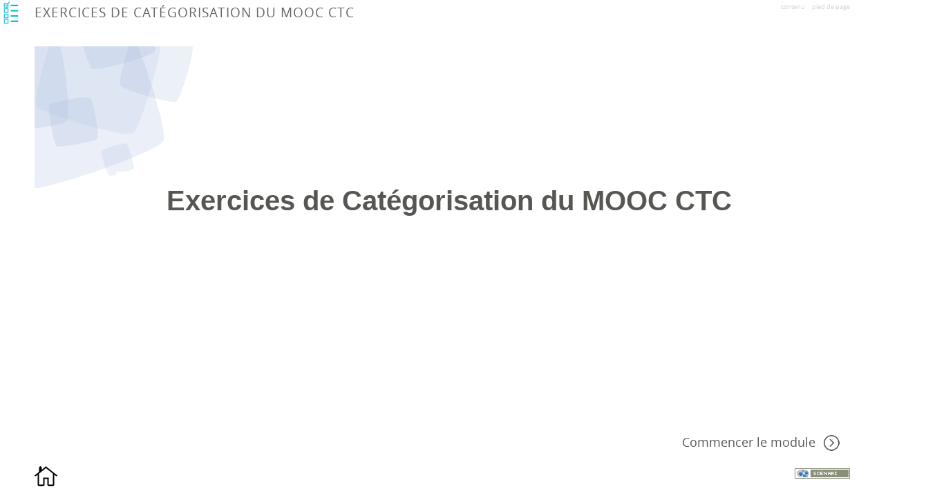

--- FILE ---
content_type: text/html; charset=UTF-8
request_url: https://ctc.minesparis.psl.eu/categ/co/ctc_web_categ.html
body_size: 5204
content:
<!DOCTYPE html>
<html lang="fr">
 <head>
  <title>Exercices de Cat&eacute;gorisation du MOOC CTC</title>
  <meta http-equiv="Content-Type" content="text/html; charset=UTF-8">
  <meta content="no-store, no-cache" http-equiv="Cache-Control">
  <meta content="text/css" http-equiv="Content-Style-Type">
  <meta name="author" content>
  <meta name="keywords" content>
  <meta name="date" content>
  <script type="text/JavaScript">
/*0*/ var scServices = {};
/*1*/ scServices["scLoad"] = {loadFromRoot:function(pUrl){window.location.href="../"+pUrl;}, getPathFromRoot:function(pPath){return "../"+pPath;}, getUrlFromRoot:function(pHref){if(!this.fRootOffset) this.fRootOffset = scCoLib.hrefBase().length-21; return pHref.substring(this.fRootOffset);},getRootUrl:function(){if(!this.fRootUrl) this.fRootUrl = scCoLib.hrefBase().substring(0,scCoLib.hrefBase().length-22); return this.fRootUrl;}};
</script>
  <script src="../lib-sm/scCoLib.js" type="text/JavaScript"></script>
  <script src="../lib-sm/scPaLib.js" type="text/JavaScript"></script>
  <script src="../svc/scorm.js" type="text/JavaScript"></script>
  <script src="../wdgt/tplMgr/tplMgr.js" type="text/JavaScript"></script>
  <script type="text/JavaScript">
/*0*/ try{var vCurrDir = scCoLib.hrefBase().substring(0,scCoLib.hrefBase().lastIndexOf("/")+1); if(window.opener && window.opener.location.href.lastIndexOf(vCurrDir, vCurrDir.length)==0 && window.opener.scServices) scServices = window.opener.scServices; else if(window.parent && window.parent.location.href.lastIndexOf(vCurrDir, vCurrDir.length)==0 && window.parent.scServices) scServices = window.parent.scServices;}catch(e){}
</script>
  <script type="text/javascript">//
var userAgentControl = {
 onLoad : function() {
  var vIsIE456 = (scCoLib.userAgent.indexOf("msie 4")!=-1 || scCoLib.userAgent.indexOf("msie 5")!=-1 || scCoLib.userAgent.indexOf("msie 6")!=-1);
  if (vIsIE456){
   vMsg = "Ce module de formation a été produit avec OPALE 3.\n\n";
   vMsg += "Vous utilisez une version ancienne d\'internet explorer (inférieur à la version 7)\n";
   vMsg += "Ce module pourrait ne pas être compatible ou présenter des erreurs d\'affichage avec ces anciennes versions.\n";
   vMsg += "Nous vous recommandons de mettre à jours vers une version plus récente ou de choisir un autre navigateur.\n";
   alert(vMsg);
  }
 }
}
if (scOnLoads) scOnLoads[scOnLoads.length] = userAgentControl;
//</script>
  <meta name="generator" content="SCENARI 4.0.601 / Opale 3.4.301 - http://scenari-platform.org/opale">
  <meta content="width=device-width, initial-scale=1.0, maximum-scale=1.0, user-scalable=0" name="viewport">
  <meta content="IE=EDGE" http-equiv="X-UA-Compatible">
  <meta name="revised" content="2017-05-16 12:10">
  <link media="all" href="../skin/css/html.css" type="text/css" rel="stylesheet">
  <link media="screen" href="../skin/css/struct_home.css" type="text/css" rel="stylesheet">
  <link media="screen" href="../skin/css/buttons.css" type="text/css" rel="stylesheet">
  <link media="all" href="../skin/css/transf.css" type="text/css" rel="stylesheet">
  <!--[if IE]><link media="screen" href="../skin/css/ie.css" type="text/css" rel="stylesheet"/><![endif]-->
  <!--[if lt IE 7]><link media="screen" href="../skin/css/ie6_home.css" type="text/css" rel="stylesheet"/><![endif]--><link media="print" href="../skin/css/print_home.css" type="text/css" rel="stylesheet">
 </head>
 <body>
  <div id="tplFra"><div id="tplTop"><ul id="accessibility"><li class="tplWaiContent"><a title="aller au contenu" href="#content" class="waiBtn contentWaiBtn"><span>contenu</span></a></li><li class="tplWaiFoot"><a title="aller au pied de page" href="#footer" class="waiBtn footWaiBtn"><span>pied de page</span></a></li></ul><noscript>Attention, votre navigateur ne supporte pas le javascript ou celui-ci a &eacute;t&eacute; d&eacute;sactiv&eacute;. Certaines fonctionnalit&eacute;s de ce module sont restreintes.</noscript><span id="titleRoot"><span>Exercices de Cat&eacute;gorisation du MOOC CTC</span></span></div><div id="tplLft"></div><div id="tplCo"><hr class="hidden"><a href="#content" name="content" class="accessAnc" id="content"></a><strong class="hidden">Contenu&nbsp;: </strong><div class="logoHomeDefault "></div><div id="main_co"><h1 id="main_ti">Exercices de Cat&eacute;gorisation du MOOC CTC</h1><div class="dataHome "></div></div><div id="main_nav"><div><a target="_self" class="startBtn btnNxt " href="module_ctc_categ.html"><span>Commencer le module</span></a></div></div></div><div id="tplRgt"></div><div id="tplBtm"><hr class="hidden"><a href="#footer" name="footer" class="accessAnc" id="footer"></a><span id="tplBtmLeft"><span class="homeBtnSel"><img class="btnImg" src="../skin/img/btn/homeSel.png " alt><span class="btnLbl">Accueil</span></span></span><span id="tplBtmIn"><span class="hidden"> | </span><span class="hidden"> | </span><a target="_blank" id="linkSp" href="http://scenari-platform.org" title="R&eacute;alis&eacute; avec Scenari (nouvelle fen&ecirc;tre)"><span><img src="../skin/img/struct/scBtn.png " alt="R&eacute;alis&eacute; avec Scenari (nouvelle fen&ecirc;tre)"></span></a></span></div></div>
  <script src="../skin/js/skin.js" type="text/JavaScript"></script>
  <script type="text/javascript">tplMgr.init();</script>
 </body>
</html>


--- FILE ---
content_type: text/css
request_url: https://ctc.minesparis.psl.eu/categ/skin/css/html.css
body_size: 1169
content:
/* General HTML CSS */
html{
	margin: 0px;
	padding: 0px;
}
@font-face {
  font-family: "Open Sans";
  font-style: normal;
  font-weight: 100;
  src: url("OpenSans-Regular-webfont.62d83926c383.eot?#iefix") format("embedded-opentype"), url("OpenSans-Regular-webfont.87119b577169.woff") format("woff"), url("OpenSans-Regular-webfont.4c7e867ae422.ttf") format("truetype"), url("OpenSans-Regular-webfont.d73851514472.svg#Open Sans") format("svg");
}

body{
	margin: 0px;
	padding: 0px;
	height: 100%;
	font-family: "Open Sans",Verdana,Geneva,sans-serif,sans-serif;
	font: 12px;
	color: #3C3C3C;
}

table{
	padding: 0px;
	margin: 0px;
	border-collapse: collapse; 
}

h1, h2, h3, h4, h5, h6{
	padding:0px;
	margin:0px;
	/*font-weight: bold;*/
}
h1{
	font-size: 1.6em;
	color: #646464;
}
h2{
	font-size:1.5em;
	color:#646464;
}
h3{
	font-size: 1.4em;
	color: #646464;
}
h4, h5, h6{
	font-size: 1.3em;
	color: #2E2D29;
}
p{
	text-align: justify;
	font-size: 0.8em;
	margin: 0.2em 1em 0.7em 1em;
}

.hidden{
	position: absolute;
	top:-5000px;
	left:-5000px;
	overflow: hidden;
	width:1px;
	height:1px;
	color:black
}

#tplRgt .hidden, #tplLft .hidden, #tplBtm .hidden, #tplTop .hidden{
	color:white
}



--- FILE ---
content_type: text/css
request_url: https://ctc.minesparis.psl.eu/categ/skin/css/struct_home.css
body_size: 5993
content:
html{
	height: 100%;
	overflow:hidden;
}
/* ============= Accessibility menu ============= */
ul#accessibility {
	list-style-image:none;
	list-style-position:outside;
	list-style-type:none;
	margin:0;
	padding:0;
	position:absolute;
	right:50px;
	width:auto;
	z-index:90;
	font-size:7pt;
	top:3px;
	opacity: 0.2;
	filter:Alpha(opacity=20); 
	color:#2E2D29;
}
ul#accessibility:hover{
	opacity: 0.7;
}
ul#accessibility li{
	float: left;
	margin-left:10px;
}
ul#accessibility a{
	color:#2E2D29;
	text-decoration: none;
}
ul#accessibility a:hover{
	text-decoration: none;
}
noscript{
	font-size: 0.8em;
	font-style: italic;
}
#tplFra {
/*	position: absolute; compat IE7 */
	background-color: white;
	height:100%;
	width:100%;
	min-width:700px;
	min-height:360px;
}
#tplTop {
	position: absolute;
	width:100%;
	height:50px;
	top:0px;
	left:0px;
	color: white;
	text-align: center;
	font-size:16px;
}
#titleRoot{
		background-image: url(../img/struct/check7.png);
    background-repeat: no-repeat;
	position: absolute;
	height:23px;
	width:100%;
	bottom: 0px;
	right: 00px;
	left: 0px;
	font-size: 18px;
	text-align: left;
	padding: 5px 10px 5px 50px;
	/*background: url(../img/struct/topBkg.png) repeat-y top right;*/
	color:#646464;
	font-weight:bold;
	color: #646464;
font: 1.2em/1.2em "Open Sans",Verdana,Geneva,sans-serif,sans-serif;
    font-family: "Open Sans",Verdana,Geneva,sans-serif,sans-serif;
    font-style: normal;
    font-weight: normal;
    font-size: 1.2em;
    line-height: 1.2em;
    font-size-adjust: none;
    font-stretch: normal;
    -x-system-font: none;
    font-feature-settings: normal;
    font-language-override: normal;
    font-kerning: auto;
    font-synthesis: weight style;
    font-variant-alternates: normal;
    font-variant-caps: normal;
    font-variant-east-asian: normal;
    font-variant-ligatures: normal;
    font-variant-numeric: normal;
    font-variant-position: normal;
		letter-spacing: 1px;
		margin-bottom: 15px;
		text-transform: uppercase;
}
#tplLft {
	position: absolute;
	width:50px;
	top:50px;
	left:0px;
	color: white;
	overflow: hidden;
	text-align: center;
}
#tplCo {
	position: absolute;
	background-color: white;
	top:4.2em;
	left:50px;
	right:50px;
	bottom:50px;
	overflow: auto;
}

div.logoHomeDefault{
	position: absolute;
	width: 100%;
	height: 100%;
	top: 0px;
	left: 0px;
	background-image:url(../img/struct/fondHomeTop.gif);
	background-repeat: no-repeat;
	background-position: top left;
}
div.logoHome{
	position: absolute;
	width: 100%;
	height: 100%;
	top: 0px;
	left: 0px;
	overflow: hidden;
}
#mainTd{
	padding: 0px;
	
}
#main_ti{
	font-weight: bold;
	color: #2E2D29;
	font-family: arial;
	font-size: 40px;
	padding: 10px;
}
#main_co{
	position: absolute;
	width: 80%;
	top: 30%;
	left:10%;
	background-color: white;
	-moz-opacity:0.8;
	filter:Alpha(opacity=80);
	opacity:0.8; 
	font-weight: bold;
	padding: 10px;
	text-align: center;
}
#main_co p{
	text-align: center;
}
#main_co span{
	display: inline;
}
#tplRgt {
	position: absolute;
	width:50px;
	right:0px;
	bottom:50px;
	overflow: hidden;
	text-align: center;
}
#tplBtm {
	position: absolute;
	width:100%;
	height:50px;
	bottom:0px;
	left:0px;
	color: white;
	text-align: right;
}
#tplBtmLeft{
	position: absolute;
	display: block;
	left: 50px;
	height:48px;
	padding-right:26px;
	/*background: url(../img/struct/bottomBkg.png) top right no-repeat;*/
}
#tplBtmIn {
	position: absolute;
	display: block;
	right: 50px;
	left: 150px;
	padding-top:2px;
	color: #808080;
}
#linkSp{
	text-decoration: none;
	margin: 0px;
	color:white
}
#linkSp img {
	border-width:0pt;
	vertical-align: middle;
}
#main_nav{
	font-size: 18px;
	position:absolute;
	bottom:10px;
	right:10px;
	text-align: right;
	padding:5px;
	background-color: white;
	-moz-opacity:0.8;
	filter:Alpha(opacity=80);
	opacity:0.8; 
}
#main_nav a{
	display: block;
	text-decoration: none;
	
}
a:first-letter {
	
}

#main_nav a:hover {
	-moz-opacity:0.5;
	/* DANGER : ne pas mettre "filter:Alpha(opacity...)" */
	/* provoque un crash si associé a un élément hover pour IE6 et IE7 */
	opacity:0.5;
}

#main_nav a.startBtn{
	padding-right: 35px;
	padding-bottom: 3px;
	padding-top: 3px;
	color: #2E2D29;
	line-height:26px;
	background: url(../img/btn/enter.gif) no-repeat right;
}
#gotoLastLocation {
	margin-top: 10px;
}
#gotoLastLocation a{
	padding-right: 35px;
	padding-bottom: 3px;
	padding-top: 3px;
	color: #4062a1;
	line-height:26px;
	background: url(../img/btn/allerPage.gif) no-repeat right;
}
#resetStorageData {
	margin-top: 10px;
}
#resetStorageData a{
	padding-right: 35px;
	padding-bottom: 3px;
	padding-top: 3px;
	color: #4062a1;
	line-height:26px;
	background: url(../img/btn/effacer.gif) no-repeat right;
}

/* === SMALL & TOUCH screens ================================================ */
/* ipad */
@media only screen and (max-device-width: 1024px){
	body{
		-webkit-text-size-adjust:none;
	}
}
div.tplFra_small #tplTop{
	height:33px;
}
div.tplFra_small ul#accessibility{
	display:none;
}
div.tplFra_small #titleRoot{
	right:0;
}
div.tplFra_small #tplCo{
	top:33px;
	left:33px;
	right:0;
	bottom:21px;
}
div.tplFra_small #main_nav{
	bottom:30px;
	right:40px;
}
div.tplFra_small #tplLft{
	top:33px;
	width:33px;
	left:0;
	height:66px;
	background: url(../img/struct/leftBkg.png) bottom right no-repeat;
}
div.tplFra_small #tplRgt{
	left:0;
	width:33px;
	bottom:0;
	height:125px
}
div.tplFra_small #tplBtm{
	position:static;
}
div.tplFra_small #tplBtmLeft{
	position:static;
}
div.tplFra_small span.homeBtnSel{
	top:33px;
	left:0;
	height: 33px;	
	float:none;
	position:absolute;
	overflow:hidden;
}
div.tplFra_small span#tplBtmIn{
	bottom:0;
	right:0;
	height:18px;
	left:33px;
	background-color:white;
	padding: 2px 3px 0 0;
	border-top:1px solid #7C97CA;
}



--- FILE ---
content_type: text/css
request_url: https://ctc.minesparis.psl.eu/categ/skin/css/buttons.css
body_size: 3638
content:
#tplLft a, #tplRgt a, #tplBtm a{
	color:white;	
}

#tplLft a:hover, #tplRgt a:hover, #tplBtm a:hover{
	color:lightgray;	
}

.playBtnSel,
.toolsBtnSel,
.noPrevBtn, .noNextBtn {
	text-decoration: none;
	height: 33px;
	width: 48px;
	display: block;
}
.homeBtnSel,
.helpBtnSel {
	text-decoration: none;
	height: 48px;
	width: 33px;
	display: block;
}
.homeBtnSel {
	float: left;
}


.homeBtnSel {
}
.playBtnSel {
	cursor:pointer;
}
.toolsBtnSel {
}
.helpBtnSel {
	background: url(../img/btn/helpSel.png) no-repeat;
}
.noPrevBtn, .noNextBtn{
}
.btnLbl{
	display: none;
	color:white
}

#tplCo .btnLbl{
	color:black
}

.prevBtn,
.nextBtn,
.toolsBtn,
.playBtn {
	text-decoration: none;
	height: 33px;
	width: 48px;
	display: block;
}
.prevBtn img,
.nextBtn img,
.toolsBtn img,
.playBtn img{
	height: 33px;
	width: 48px;
}

.printBtn,
.helpBtn,
.homeBtn {
	text-decoration: none;
	height: 48px;
	width: 33px;
	display: block;
}
.printBtn img,
.helpBtn img,
.homeBtn img {
	height: 48px;
	width: 33px;
}

.printBtn,
.helpBtn,
.homeBtn {
	float: left;
}

.prevBtn,
.nextBtn,
.helpBtn,
.homeBtn,
.printBtn,
.toolsBtn,
.playBtn{
	color:white;
}
.prevBtn img,
.nextBtn img,
.helpBtn img,
.homeBtn img,
.printBtn img,
.toolsBtn img,
.playBtn img{
	border:0px;
}
.prevBtn span,
.nextBtn span,
.helpBtn span,
.homeBtn span,
.printBtn span,
.toolsBtn span,
.playBtn span{
/*	display: none;*/
}
.prevBtn,
.nextBtn,
.noPrevBtn,
.noNextBtn {
	position: absolute;
	left:0px;
}
.prevBtn,
.noPrevBtn{
	bottom:0px;
}
.nextBtn,
.noNextBtn{
	bottom:33px;
}
.cc-button,
#linkSp{
	margin-left:3px;
}
/*****************/
/*  Evaluation   */
/*****************/
.gotoEval{
	text-align: center;
	font-size: 18px;
	margin-top: 1em;
}
a.btnEval{
	background: url(../img/deco/assmntUaMnu.png) no-repeat left;
	height: 33px;
	display: inline;
	padding-left: 25px;	
	color: #4e6899;
}
a.btnEval:hover{
	-moz-opacity:0.6;
	filter:Alpha(opacity=60);
	opacity:0.6; 
}
.btnEval span{
}

/*****************/
/*    SubWin     */
/*****************/
.printSubWinBtn{
	text-decoration: none;
	height: 26px;
	width: 27px;
	display: block;
	position:absolute;
	bottom:0px;
	left:0px;
}
.printSubWinBtn img{
	height: 26px;
	width: 27px;
}

.printSubWinBtn{
	color:white;
}
.printSubWinBtn img{
	border:0px;
}

/*****************/
/* informations */
/*****************/
.infoBtn_a {
	position: absolute;
	top: 0;
	right: 0;
	background: url(../img/blocks/info.png) no-repeat top right;
	text-decoration: none;
	height: 33px;
	width: 33px;
	display: block;
	margin: 5px 5px 0px 0px;
	cursor: pointer;
}
.infoBtn_a span {
	visibility: hidden;
}

/* === SMALL & TOUCH screens ================================================ */

div.tplFra_small a.homeBtn{
	top:33px;
	left:0;
	height: 33px;	
	float:none;
	position:absolute;
	overflow:hidden;
}
div.tplFra_small .nextBtn,
div.tplFra_small .noNextBtn {
	bottom: 66px;
}
div.tplFra_touch .nextBtn,
div.tplFra_touch .noNextBtn {
	bottom: 33px;
}
div.tplFra_small .prevBtn,
div.tplFra_small .noPrevBtn {
	bottom: 33px;
}
div.tplFra_touch .prevBtn,
div.tplFra_touch .noPrevBtn {
	bottom: 0px;
}
div.tplFra_small a.printBtn{
	bottom:0px;
	left:0;
	height: 33px;	
	float:none;
	position:absolute;
	overflow:hidden;
}
div.tplFra_touch a.printBtn{
	display:none;
}



--- FILE ---
content_type: text/css
request_url: https://ctc.minesparis.psl.eu/categ/skin/css/transf.css
body_size: 25810
content:
/* Transformers' CSS*/

/******************/
/*	tooltips	*/
/******************/
.tooltip_a {
	cursor: pointer;
	text-decoration: none;
}
a.tooltip_act{
	color:#4e6080;
}
.ttSimple_a {
	cursor: pointer;
	text-decoration: none;
}
.tooltip,
.infoBtn_fra,
.ttSimple{
	border: 1px solid gray;
	background: url(../img/txt/fondTT.png) top left repeat-y white;
	padding:5px
}

/* workaround pour erreur javascript sur IE6 broder="Medium" entrainant echec de conversion en int */
.ttSimple_fra,
.tooltip_fra {
	border-right:0px none;
	border-left:0px none;
	border-top:0px none;
	border-bottom:0px none;
}

.tooltip_ti,
.infoBtn_ti{
	font-size: 14px;
	font-weight: bold;
	background-color: #60749c;
	color:white;
	position: relative;
	padding: 0 18px 0 5px;
	cursor: default;
	min-height:16px;
}
.tooltip_x,
.op_txt_tt_x,
.infoBtn_x,
.op_labelTxt_tt_x,
.op_qTxt_tt_x{
	background: url(../img/txt/cross2.png) top left no-repeat;
	text-decoration: none;
	display: block;
	position:absolute;
	top: 5px;
	right:5px;
	width: 16px;
	height: 16px;
}
.tooltip_x span,
.infoBtn_x span{
	display: none;
}
.ttSimple_co,
.tooltip_co,
.infoBtn_co{
	padding: 4px 4px 0px 4px;
}
.ttSimple p,
.tooltip p,
.infoBtn_fra p{
	text-align: left;
	font-size: 0.9em;
}
/* ----- footnotes ------- */
ol.footnotes{
	margin: 40px 20px 20px 10px;
	padding-top: 5px;
	padding-bottom: 5px;
	border-top: 1px dashed #4463A1;
	font-size:90%;
}
li.footnotes_it{
	margin-bottom: 10px;
}
div.footnotes_itti .tooltip_x,
div.footnotes_itti .op_txt_tt_x,
div.footnotes_itti .infoBtn_x,
div.footnotes_itti .op_labelTxt_tt_x,
div.footnotes_itti .op_qTxt_tt_x{
	display: none;
}
div.footnotes_itti{
	font-weight: bold;
	color:#4463A1;
}



/********************/
/* Classes for Text */
/********************/
q:before, 
q:after {
	content: "";
}

/* Weblink */
.op_txt_ul,
.op_sTxt_ul,
.op_labelTxt_ul,
.op_clozeTxt_ul,
.op_qTxt_ul,
.sfile_lnk,
.op_eSite_link_S,
.op_eSite_link_L{
	text-decoration: none;
	color: #4463A1;
	background: url(../img/txt/refLink.gif) no-repeat center right;
	padding-right: 20px;
}
.op_txt_ul:hover,
.op_sTxt_ul:hover,
.op_labelTxt_ul:hover,
.op_clozeTxt_ul:hover,
.op_qTxt_ul:hover,
.sfile_lnk:hover,
.op_eSite_link_S:hover,
.op_eSite_link_L:hover{
	text-decoration: underline;
	background: url(../img/txt/goLink.gif) no-repeat center right;
}

/* RefItem */
.ddDropTi .op_txt_ul_acr,
.ddDropTi .op_labelTxt_ul_acr,
.ddDropTi .op_clozeTxt_ul_acr,
.ddDropTi .op_qTxt_ul_acr,
.ddDropTi .op_txt_ul_glos,
.ddDropTi .op_labelTxt_ul_glos,
.ddDropTi .op_clozeTxt_ul_glos,
.ddDropTi .op_qTxt_ul_glos,
.ddDropTi .op_txt_ul_ref,
.ddDropTi .op_labelTxt_ul_ref,
.ddDropTi .op_clozeTxt_ul_ref,
.ddDropTi .op_qTxt_ul_ref{
	background-color:#eeeff1;
	-webkit-border-radius: 3px;
	-moz-border-radius: 3px;
	border-radius: 3px;
	padding-left:3px;
}

.op_txt_ul_acr,
.op_labelTxt_ul_acr,
.op_clozeTxt_ul_acr,
.op_qTxt_ul_acr{
	background: url(../img/txt/abr.gif) no-repeat center right;
	padding-right: 18px;
	color: #426aaf;
	text-decoration:none;
}
.op_txt_ul_glos,
.op_labelTxt_ul_glos,
.op_clozeTxt_ul_glos,
.op_qTxt_ul_glos{
	background: url(../img/txt/glos.gif) no-repeat center right;
	padding-right: 16px;
	color: #426aaf;
	text-decoration:none;
}
.op_txt_ul_bib,
.op_labelTxt_ul_bib,
.op_clozeTxt_ul_bib,
.op_qTxt_ul_bib{
	background: url(../img/txt/bib.gif) no-repeat center right;
	padding-right: 16px;
	color: #426aaf;
	text-decoration:none;
}
.op_txt_ul_ref,
.op_labelTxt_ul_ref,
.op_clozeTxt_ul_ref,
.op_qTxt_ul_ref{
	background: url(../img/txt/ref.gif) no-repeat center right;
	padding-right: 18px;
	color: #426aaf;
	text-decoration:none;
}
.op_txt_ul_docLnk,
.op_clozeTxt_ul_docLnk,
.op_qTxt_ul_docLnk{
	text-decoration: none;
	background: url(../img/txt/note.gif) no-repeat center right;
	padding-right: 12px;
	color: #394e81;
	text-decoration:none;
}
.op_txt_ul_resLnk,
.op_clozeTxt_ul_resLnk,
.op_qTxt_ul_resLnk{
	text-decoration: none;
	background: url(../img/txt/zoom.gif) no-repeat center right;
	padding-right: 18px;
	color: #394e81;
	text-decoration:none;
}
.op_txt_ul_ucLnk,
.op_clozeTxt_ul_ucLnk,
.op_qTxt_ul_ucLnk{
	background: url(../img/txt/expUc.gif) no-repeat center right;
	padding-right: 12px;
	color: #4a6aa1;
	text-decoration:none;
}

.op_txt_ul_acr:hover,
.op_labelTxt_ul_acr:hover,
.op_clozeTxt_ul_acr:hover,
.op_qTxt_ul_acr:hover,
.op_txt_ul_glos:hover,
.op_labelTxt_ul_glos:hover,
.op_clozeTxt_ul_glos:hover,
.op_qTxt_ul_glos:hover,
.op_txt_ul_ref:hover,
.op_labelTxt_ul_ref:hover,
.op_clozeTxt_ul_ref:hover,
.op_qTxt_ul_ref:hover,
.op_txt_ul_bib:hover,
.op_labelTxt_ul_bib:hover,
.op_clozeTxt_ul_bib:hover,
.op_qTxt_ul_bib:hover,
.op_txt_ul_docLnk:hover,
.op_clozeTxt_ul_docLnk:hover,
.op_qTxt_ul_docLnk:hover,
.op_txt_ul_resLnk:hover,
.op_clozeTxt_ul_resLnk:hover,
.op_qTxt_ul_resLnk:hover,
.op_txt_ul_ucLnk:hover,
.op_clozeTxt_ul_ucLnk:hover,
.op_qTxt_ul_ucLnk:hover{
	text-decoration: underline;
}
sup a {
	color:#4a6aa1;
}
/* inlineStyles */
.op_txt_is_emp, 
.op_sTxt_is_emp, 
.op_labelTxt_is_emp, 
.op_clozeTxt_is_emp,
.op_qTxt_is_emp{
	font-weight: bold;
	color: #0866EC;
}
.op_sPara_is_emp{
	font-weight: bold;
}

.ddDropTi .op_txt_is_emp, 
.ddDropTi .op_sTxt_is_emp, 
.ddDropTi .op_labelTxt_is_emp, 
.ddDropTi .op_clozeTxt_is_emp,
.ddDropTi .op_qTxt_is_emp,
.ddDropTi .op_sPara_is_emp{
	color:white;
	font-size:1.1em
}
.op_txt_is_spec, 
.op_sTxt_is_spec, 
.op_sPara_is_spec, 
.op_labelTxt_is_spec, 
.op_clozeTxt_is_spec,
.op_qTxt_is_spec{
	font-style: italic;
}
.op_clozeTxt_is_representative{
	background-color: #0866EC;
	color: white;
	font-weight: bold;
	padding: 0 3px 0 3px;
}
.op_txt_is_quote,
.op_labelTxt_is_quote,
.op_clozeTxt_is_quote{
	font-style: italic;
	color: #394e81;
	font-family: Georgia, "DejaVu Serif Condensed", "DejaVu Serif","Palatino Linotype", "Lucida Bright", serif;
}

.op_txt_is_quote,
.op_labelTxt_is_quote,
.op_clozeTxt_is_quote{
	font-style: italic;
	color: #394e81;
	font-family: Georgia, "DejaVu Serif Condensed", "DejaVu Serif","Palatino Linotype", "Lucida Bright", serif;
}

.ddDropTi .op_txt_is_quote,
.ddDropTi .op_labelTxt_is_quote,
.ddDropTi .op_clozeTxt_is_quote{
	color: white;
}

.ddDropTi .op_txt_is_code, 
.ddDropTi .op_labelTxt_is_code, 
.ddDropTi .op_clozeTxt_is_code,
.ddDropTi .op_qTxt_is_code{
	color:white;
}
/* Tableau */
.op_txt_tb, .op_clozeTxt_tb{
	margin:auto;
	margin-bottom:3px;
}
.op_txt_tb caption, .op_clozeTxt_tb caption{
	caption-side: bottom;
	color: #686868;
	font-style: italic;
	margin-bottom:10px;
}
.op_txt_tbcl_head, .op_clozeTxt_tbcl_head{
	background-color : #e2e7f1;
}
.op_txt_tbtr_head, .op_clozeTxt_tbtr_head{
	background-color : #4463A1;
}
.op_txt_tb th *, .op_clozeTxt_tb th *{
	text-align : right;
	color : #3C4961;
}
.op_txt_tbtr_head th *, .op_clozeTxt_tbtr_head th *{
	text-align : center;
	color : #FFFFFF;
}
.op_clozeTxt_tbtr_head th input {
	/* l'input est sur fond blanc alors le contenu du trou doit rester noir même en header */
	color : #000000;
}


.op_txt_tb td, .op_clozeTxt_tb td,
.op_txt_tb th, .op_clozeTxt_tb th{
	border : 1px solid #4463A1;
	padding: 0px 3px;
}
.op_txt_tbtd_num *, .op_clozeTxt_tbtd_num *{
	text-align : right;
}
.op_txt_tbtd_word *, .op_clozeTxt_tbtd_word *{
	text-align : center;
}
.op_txt_tb p, .op_clozeTxt_tb p{
	margin-left:0px;
	margin-right:0px;
	margin-bottom:0.3em;
}

/* textLeafs */
.op_bibTxt_tl_title{
	font-style: italic;
}
.op_bibTxt_tl_auth{
	font-weight: bold;
}
.op_bibTxt_tl_ed{
}
.op_bibTxt_tl_date{
	color: #5F5F5F;
}
span.op_listingTxt_tl_note{
	font-style: italic;
}

/* imagesInline */
.op_txt_tim_form img,
.op_txt_tim_form object,
.embedObj,
.op_txt_tim_ico img,
.op_qTxt_tim_form img,
.op_qTxt_tim_form object,
.op_qTxt_tim_ico img {
	border: none;
	vertical-align: middle;
}

/* lists*/
ol.op_txt_ol, 
ol.op_clozeTxt_ol,
ol.op_qTxt_ol {
	color: #4061A3;
	font-weight: bold;
}
ul.op_txt_il,
ul.op_sTxt_il,
ul.op_clozeTxt_il,
ul.op_qTxt_il{
	list-style-image: url(../img/txt/puce1.gif);
}
ul.op_txt_il ol,
ul.op_sTxt_il ol,
ul.op_clozeTxt_il ol,
ul.op_qTxt_il ol {
	list-style-image: none;
	/*sinon ol herite de son ul parent l'image de la puce*/
}
ul.op_txt_il ul,
ul.op_sTxt_il ul,
ul.op_clozeTxt_il ul,
ul.op_qTxt_il ul{
	list-style-image: url(../img/txt/puce2.gif);
}
ul.op_txt_il ul ul,
ul.op_sTxt_il ul ul,
ul.op_clozeTxt_il ul ul,
ul.op_qTxt_il ul ul{
	list-style-image: url(../img/txt/puce3.gif);
}
.op_txt_ili p,
.op_sTxt_ili p,
.op_clozeTxt_ili p,
.op_qTxt_ili p,
.op_txt_oli p,
.op_sTxt_oli p,
.op_clozeTxt_oli p,
.op_qTxt_oli p{
	margin-left: 0px;
	color: black;
	font-weight: normal;
}

/* paragraph */
.op_listingTxt_p{
	margin: 0.3em 1em;
	color: #686868;
	font-family:  monospace;
}



/*************/
/*  binaries */
/*************/
a.zoom{
	text-decoration: none;
	background: url(../img/txt/zoom.gif) no-repeat center;
	padding: 0px 10px;
	margin-left: 5px;
	font-size: 15px;
	display: inline-block; /* hack IE7 */
	height: 20px; /* hack IE7 */
}
a.zoom:hover{
	background: url(../img/txt/zoom_in.gif) no-repeat center;
}
a.zoom span{
	display: none;
}
.ttInfo_a{
	margin-left: 5px;
}
.ttInfo_a img{
	border:0px;
	vertical-align: middle;
}

.resInFlow{
	text-align: center;
	margin: 1em;
}


.resInFlow_ti{
	color: #686868;
	font-style: italic;
}

.linkInFlow{
	margin: 1em;
}

.simu{
	margin-left: 10px;
	background:url(../img/blocks/simuBig.gif) top left no-repeat;
	padding-left:40px;
	min-height:40px
}
.simu_ti{
	text-align: left;
	font-size:1.4em;
}
.simuLnk {
	color:#4463A1;
	text-decoration: none;
	background:transparent url(../img/txt/vidInd.png) no-repeat scroll right center;
	padding-right:24px;
	
}
.simuLnk:hover {
	text-decoration: underline;
}

.simu_co{
	text-align: center;
}
.simuExp_closed, .simuExp_open{
	color: #686868;
	text-align: left;
	text-decoration: none;
	font-size:1.1em;
}
.simuExp_closed{
	background:url(../img/blocks/explicationSimu.gif) center left no-repeat;
}
.simuExp_open{
	background:url(../img/blocks/explicationSimuOpened.gif) center left no-repeat;
}

.simuExp_ti{
	padding-left:15px;
}
.simuExp_ti:hover{
	text-decoration: underline;
}
.simuExp_co{
	border-left: 2px solid #359632;
	text-align: center;
	margin-left:4px
}
.simuExp_co p{
	font-size: 12px;
	margin: 0px 5px 5px 5px;
}
.eWeb{
	margin:0 auto;
}
.eWeb_wide{
	margin-right:10px;
}
.infoVideo p,
.infoVideo,
.infoAudio p,
.infoAudio{
	text-align:center;
}
/********************/
/*	  Listing	 */
/********************/
.listingBk{
	border-left: 1px solid gray;
	margin: 0px 15px;
	padding-bottom: 5px;
	-webkit-border-bottom-left-radius: 20px;
	-moz-border-radius-bottomleft: 20px;
	border-bottom-left-radius: 20px; 
}

/********************/
/*	   Quotes	 */
/********************/
.bkquoteOpen{
	background-image: url(../img/blocks/bkquoteOpen.png);
	background-repeat: no-repeat;
	background-position: top left;
	margin-left: 30px;
}
.bkquoteClose{
	background-image: url(../img/blocks/bkquoteClose.png);
	background-repeat: no-repeat;
	background-position: bottom right;
	margin-right: 30px;
}
blockquote{
	font-size: 0.9em;
	font-family: Georgia, "DejaVu Serif Condensed", "DejaVu Serif","Palatino Linotype", "Lucida Bright", serif;
	margin: 0.3em 25px;
	padding: 1px 5px;
	background-color: #f7f8f8;
}
blockquote p{
	margin-left: 0px;
	margin-right: 0px;
}
.blocks_co .bkquoteOpen{
	background-image: url(../img/blocks/bkquoteOpenBlue.png);
}
.blocks_co .bkquoteClose{
	background-image: url(../img/blocks/bkquoteCloseBlue.png);
}
.blocks_co blockquote{
	background-color: #f5faff;
}
.warning .bkquoteOpen{  
	background-image: url(../img/blocks/bkquoteOpenRed.png);
}
.warning .bkquoteClose{
	background-image: url(../img/blocks/bkquoteCloseRed.png);
}
.warning blockquote{
	background-color: #ffe9e8;
}
/********************/
/* Classes for blocks */
/********************/

.mainContent_ti{
	font-size: 1.1em;
	text-align: center;
	margin: 1em;
}

/* bottom margin inside overflow=auto div does not work in some browsers, */
/* using http://www.brunildo.org/test/scroll-child-marginV.html method as a workaround */

.info{
}
.basic_ti, .legal_ti, .complement_ti, .method_ti, .syntax_ti, .simulation_ti,
.remind_ti, .def_ti, .example_ti, .remark_ti, .advice_ti, .warning_ti,
.obj_ti {
	font-size: 1.5em;
	color:#4a6aa1;
	background-position: center right;
	background-repeat: no-repeat;
	position:relative;
	padding-top:10px;
}
.warning_ti{
	color: #FF4F45;
}
.info_ti{
	font-size: 1.4em;
	color:#4463A1;
	padding: 5px 0px 0px 0px;
	margin-left:14px;
}

.basic, .legal, .complement, .method, .syntax, .simulation,
.remind, .def, .example, .remark, .advice, .warning, .obj{
	background-image:url(../img/blocks/shadow_bottom.gif);
	background-position:center bottom;
	background-repeat:repeat-x;
	padding-bottom:8px;
	margin: 1.6em 1em 1.3em 1em;
}
.blocks_co, .obj_co{
background-color:#f3f8ff;
border:2px solid #4463A1;
}

.pbTi{
	position:absolute;
	right:0px;
	bottom:0px;
	display:block;
	background-position:bottom left;
	background-repeat:no-repeat;
}

.basic_ti .pbTi{
	background-image: url(../img/blocks/basic.png);
	padding-top:29px;
	padding-left:32px;
}
.legal_ti .pbTi{
	background-image: url(../img/blocks/legal.png);
	padding-top:31px;
	padding-left:31px;
}
.complement_ti .pbTi{
	background-image: url(../img/blocks/complement.png);
	padding-top:28px;
	padding-left:37px;
}
.method_ti .pbTi{
	background-image: url(../img/blocks/method.png);
	padding-top:33px;
	padding-left:31px;
}
.syntax_ti .pbTi{
	background-image: url(../img/blocks/syntax.png);
	padding-top: 36px;
	padding-left: 32px;
}
.simulation_ti .pbTi{
	background-image: url(../img/blocks/simul.png);
	padding-top: 30px;
	padding-left: 33px;
}
.advice_ti .pbTi{
	background-image: url(../img/blocks/advice.png);
	padding-top: 31px;
	padding-left: 34px;
}
.def_ti .pbTi{
	background-image: url(../img/blocks/def.png);
	padding-top: 31px;
	padding-left: 36px;
}
.example_ti .pbTi{
	background-image: url(../img/blocks/example.png);
	padding-top:27px;
	padding-left:30px;
}
.remark_ti .pbTi{
	background-image: url(../img/blocks/remark.png);
	padding-top:31px;
	padding-left:34px;
}
.remind_ti .pbTi{
	background-image: url(../img/blocks/remind.png);
	padding-top:25px;
	padding-left:32px;
}
.warning_ti .pbTi{
	background-image: url(../img/blocks/warning.png);
	padding-top: 32px;
	padding-left: 33px;
}
.obj_ti{
	background: url(../img/blocks/obj.png) top left no-repeat;
}
.expUcDiv_co{
	padding-left: 2em;
	background: url(../img/blocks/part.png) top left no-repeat;
	margin-left: 5px;
}
.expUcDiv_ti{
	color: #424242;
	padding-left: 20px;
	font-weight: normal;
}
.collapse{
	background: url(../img/blocks/topleft.jpg) top left no-repeat;
	border: 2px solid #D6E2F1;
	margin: 1em 1em 1em 1em;
}
.collapse_open{
	background: url(../img/blocks/plus.png) top left no-repeat;
}
.collapse_closed{
background: url(../img/blocks/minus.png) top left no-repeat;
margin-bottom: 1em;
}
.collapse_ti{
	font-size: 1.5em;
	font-weight: bold;
	color:#728CB0;
	padding-left: 35px;
}
.collapse_tiIn{
}
.collapse_co{
background: url(../img/blocks/bottomright.jpg) bottom right no-repeat;
padding: 1em 1em 1em 1em;
}
.collapse_closed .a{
background: url(../img/blocks/bottomright.jpg) bottom right no-repeat;
}
.collapse a{
	text-decoration: none;
}


.objBox{
	margin: 20px 10%;
	padding: 10px;
	border: 2px solid #4463A1;
	background-color: #e7efff;
}
.objBox_ti{
	font-weight: bold;
	color:#4463A1;
	font-size:1.2em
}
.objBoxIn{
	padding: 10px;
}


.quest{
	background-color:#EDF2F9;
	border:2px solid #4463A1;
	margin: 20px 10px;
}


/* Warning */
.warning .blocks_co{
	border: 2px solid #FF4F45;
	background-color: #FFCFCC;
}
.warning ul.op_txt_il{
	list-style-image: url(../img/txt/puce1Red.gif);
}
.warning ul.op_txt_il ul{
	list-style-image: url(../img/txt/puce2Red.gif);
}
.warning ul.op_txt_il ul ul{
	list-style-image: url(../img/txt/puce3Red.gif);
}

.warning a.op_txt_ul{
	color: #b44a4a;
	background: url(../img/txt/refLinkRed.gif) no-repeat center right;
}
.warning a.op_txt_ul:hover{
	background: url(../img/txt/goLinkRed.gif) no-repeat center right;
}
.warning span.op_txt_ul_acr{
	background: url(../img/txt/abrRed.gif) no-repeat center right;
	color: #b44a4a;
}
.warning span.op_txt_ul_glos{
	background: url(../img/txt/glosRed.gif) no-repeat center right;
	color: #b44a4a;
}
.warning span.op_txt_ul_bib{
	background: url(../img/txt/bibRed.gif) no-repeat center right;
	color: #b44a4a;
}
.warning span.op_txt_ul_ref {
	background: url(../img/txt/refRed.gif) no-repeat center right;
	color: #b44a4a;
}
.warning .op_txt_ul_docLnk {
	background: url(../img/txt/noteRed.gif) no-repeat center right;
	color: #b44a4a;
}
.warning .op_txt_ul_resLnk{
	background: url(../img/txt/zoom.gif) no-repeat center right;
	color: #b44a4a;
}
.warning .op_txt_is_emp{
	color: #ca0000;
}

/***************************************/
/* Classes for Images and Ressources */
/***************************************/

.op_txtRes_tab{
	margin: 5px 0px;
	table-layout: fixed;
}
.op_txtRes_cellResRgt, .op_txtRes_cellResLft{
}

.txtRes{
	text-align: center;
}

.txtRes_ti{
	color: #686868;
	font-style: italic;
	margin-top: 0px;
	padding-top: 0px;
}
p.txtRes_ti span{
	margin-right: 5px;
}
.captionImg{
	text-align: center;
	margin-bottom: 2em;
}

.eSite_page_size_L, .eSite_page_size_S {
	margin-bottom:10px;
}
.eSite_page_size_L_ti {
	width:95%;
}
.eSite_page_size_S_ti {
	width:500px;
}

.eSite_page_size_L_ti, .eSite_page_size_S_ti {
	text-align:center;
	font-style:italic;
	color: #686868;
	padding-top:0px;
	margin-top:0px;
}

.captionImg_ti{
	font-family: Georgia, "DejaVu Serif Condensed", "DejaVu Serif","Palatino Linotype", "Lucida Bright", serif;
	color: #686868;
	min-height: 20px;
	font-size: 1.1em;
}
.captionImg_ti p{
	text-align: center;
	margin: 0 0 0 0;
	padding: 0 0 0 0;
}
.captionImg_co a, .captionImg_co img{
	text-decoration: none;
	border: none;
}
.op_resM_label{
}
.op_resM_title{
	background: url(../img/blocks/captionImg_small.png) no-repeat top left;
	padding-left: 22px;
	text-decoration: underline;
	margin-right: 1em;
}
.op_resM_author, .op_resM_date{
	margin-right: 0.5em;
}
.op_resM_desc{
	font-style: italic;
}

.legalInfo img {
	border: none;
	vertical-align:middle;
}

/*****************/
/*   Metadata	*/
/*****************/
p.mField{
	background: url(../img/txt/puce2.gif) no-repeat top left;
	padding-left: 16px;
	margin: 4px 0px 4px 0px;
}

p.infoInTT{
	text-align:center;
	color: #686868;
	font-style: italic;
	margin-top:8px;
}


.mField_ti{
	font-weight: bold;
	color: #4463A1;
	margin-top: 5px;
}

.idxFra .mField_ti{
	color:#A056B0
}

.mDiv{
	padding-left: 16px;
	background: url(../img/txt/puce2.gif) no-repeat top left;
}
.mDiv p{
	margin: 4px 0px 4px 0px;
}
.mDiv_ti{
	font-weight: bold;
	color: #4463A1;
}


/****************/
/*   PractUc	*/
/****************/

.practUcDesc{
	/*border: 2px solid #D6E2F1;*/
	border: 2px solid #4463A1;
	padding: 0.2em 1em;
	margin: 1em 3em;
}
.practUcDesc_ti{
	text-align: center;
}
.practUcDesc_co{
/*  background: url(../img/quiz/practSol2.png) no-repeat top left;
	padding-left: 45px;*/
}
.practUcQuest_co{
	background: url(../img/quiz/practQuest.png) no-repeat 10px top;
	padding-left: 42px;
	min-height:40px;
}
.op_practUcQ_hint_ti.collapse_ti,
.op_practUcQ_sol_ti.collapse_ti{
	color: #6e6e6e;
	font-family: Geneva, Verdana, sans-serif;
	font-size: 1.3em;
}
.op_practUcQ_hint_co.collapse_co,
.op_practUcQ_sol_co.collapse_co{
	margin-left: 9px;
	border-left: 1px solid #6e6e6e;
}
.op_practUcQ_hint_co.collapse_co{
	background: url(../img/quiz/practHint.png) no-repeat 10px 10px;
	padding-left: 42px;
}
.op_practUcQ_sol_co.collapse_co{
	background: url(../img/quiz/practSol2.png) no-repeat 10px 10px;
	padding-left: 42px;
}
.op_practUcQ_sol.collapse, 
.op_practUcQ_hint.collapse{
	background: none;
	border: none;
}
.op_practUcQ_hint_closed.collapse_closed,
.op_practUcQ_sol_closed.collapse_closed{
	background: url(../img/quiz/practOpen.png) no-repeat top left;
}

.op_practUcQ_hint_open.collapse_open,
.op_practUcQ_sol_open.collapse_open{
	background: url(../img/quiz/practClose.png) no-repeat top left;
}
.op_practUcQ_hint_ti.collapse_ti,
.op_practUcQ_sol_ti.collapse_ti{
padding-left: 25px;
}

/****************/
/*	 Deco	 */
/****************/
.decoUe, .decoUeDiv, .decoIntro, .decoConclu, .decoQuest, .decoAssmntUa, .decoCourseUa, .decoExpUc, .decoPractUc, .decoTrainUc,.decoVidUc{
	width: 240px;
	height: 200px;
}
.decoIntro{
	background: url(../img/deco/introIco.png) center center no-repeat;
}
.decoConclu{
	background: url(../img/deco/concluIco.png) center center no-repeat;
}
.decoAssmntUa{
	background: url(../img/deco/assmntUaIco.png) center center no-repeat;
}
.decoCourseUa{
	/*background: url(../img/deco/courseUaIco.png) center center no-repeat;*/
}
.decoExpUc{
	background: url(../img/deco/expUcIco.png) center center no-repeat;
}
.decoVidUc{
	background: url(../img/deco/vidUcIco.png) center center no-repeat;
}
.decoQuest{
	background: url(../img/deco/questIco.png) center center no-repeat;
}
.decoPractUc{
	background: url(../img/deco/practUcIco.png) center center no-repeat;
}
/*.decoTrainUc{
	background: url(../img/deco/trainUcIco.png) center center no-repeat;
}*/
.decoUe{
	background: url(../img/deco/ueIco.png) center center no-repeat;
}
.decoUeDiv{
	background: url(../img/deco/ueDivIco.png) center center no-repeat;
}
.practUcDesc,.practUcQuest{
	margin-bottom:20px;
}
ol.footnotes *:target {
	background-color: #eeecdd; 
}

/****************/
/*	 Zoom	 */
/****************/
.scImgZmOver{
	background-color: black;
}
div.scImgZmCvs{
	background-repeat: no-repeat;
	background-position: center center;
	background-image:url("../img/scImg/throbber.gif");
}
div.scImgZmFra{
	background-color: white;
	-webkit-border-radius: 5px;
	-moz-border-radius: 5px;
	border-radius: 5px;
	padding:5px;
}
div.scImgZmTlb{
	min-height:16px;
	left:0;
	right:0;
}
div.scImgZmTi{
	padding-right:16px;
	color:gray;
	font-style: italic;
	text-align: center;
}
.capTi{
}
a.scImgZmBtnCls{
	position:absolute;
	width:16px;
	height:16px;
	right:3px;
	bottom:3px;
	background-repeat: no-repeat;
	background-image:url("../img/scImg/btnCls.gif");
}
a.scImgZmBtnCls:hover{
	background-image:url("../img/scImg/btnClsOvr.gif");
}
a.scImgZmBtnCls span{
	display: none;
}
.scImgZmCo img{
	background-color: white;
}
.imgZoom,
.swfZoom {
	cursor: url(../skin/img/txt/zoom.cur), url(../img/txt/zoom.cur), pointer;
}
.imgZoom img,
.swfZoom img {
	border:0px;
}
.scImgZmMag{
	-webkit-box-shadow:  0px 0px 4px 4px #888;
	-moz-box-shadow:  0px 0px 4px 4px #888;
	box-shadow:  0px 0px 4px 4px #888;
	-webkit-border-radius: 10px;
	-moz-border-radius: 10px;
	border-radius: 10px;
cursor:crosshair;
}
.scImgZmMagMax{
	cursor:crosshair;
}
.intructionM {
	color: #666;
	margin-top:20px;
}
/****************/
/*	 Gallery	 */
/****************/
.gallery{
	margin:0.2em 1em 0.7em;
}
.gallery_co{
}
.scImgSep{
	display: none;
}
span.galPv{
	border-right: 1px solid gray;
	border-bottom: 1px solid gray;
	border-top: 1px solid silver;
	border-left: 1px solid silver;
	-webkit-border-radius: 5px;
	-moz-border-radius: 5px;
	border-radius: 5px;
	margin: 2px;
	background-color: white;
}
a.galPvLnk:hover {
	opacity:0.8;
}
img.imgPv{
	border-top: 1px solid gray;
	border-left: 1px solid gray;
	border-right: 1px solid silver;
	border-bottom: 1px solid silver;
}
div.scImgGalOver,
div.scImgZmOver{
	background-color: black;
}
div.scImgGalFra{
	background-color: white;
	-webkit-border-radius: 5px;
	-moz-border-radius: 5px;
	border-radius: 5px;
}
div.scImgGalCo,
div.scImgGalImgFra{
	background-color: white;
}
div.scImgGalTi{
	font-style: italic;
	color: #686868;
	cursor: default;
	font-size:12px;
}
div.scImgGalTbr span.scImgGalCount{
	font-style: italic;
	color: #686868;
	cursor: default;
}
div.scImgGalTbr span{
	display: none;
	position: absolute;
}
div.scImgGalTbr a{
	display: block;
	width:16px;
	height:16px;
	background-repeat: no-repeat;
	background-position: center center;
	position: absolute;
	bottom:3px;
}
a.scImgGalBtnPrv{
	background-image:url("../img/scImg/btnPrv.gif");
	left:330px;
}
a.scImgGalBtnPrv:hover{
	background-image:url("../img/scImg/btnPrvOvr.gif");
}
a.scImgGalBtnNoPrv{
	background-image:url("../img/scImg/btnNoPrv.gif");
	left:330px;
	cursor: default;
}
a.scImgGalBtnNxt{
	background-image:url("../img/scImg/btnNxt.gif");
	right:330px;
}
a.scImgGalBtnNxt:hover{
	background-image:url("../img/scImg/btnNxtOvr.gif");
}
a.scImgGalBtnNoNxt{
	background-image:url("../img/scImg/btnNoNxt.gif");
	right:330px;
	cursor: default;
}
a.scImgGalBtnCls{
	background-image:url("../img/scImg/btnCls.gif");
	right:5px;
}
a.scImgGalBtnCls:hover{
	background-image:url("../img/scImg/btnClsOvr.gif");
}
a.scImgGalBtnPse{
	background-image:url("../img/scImg/btnPse.gif");
	left:352px;
}
a.scImgGalBtnPse:hover{
	background-image:url("../img/scImg/btnPseOvr.gif");
}
a.scImgGalBtnPly{
	background-image:url("../img/scImg/btnPly.gif");
	left:352px;
}
a.scImgGalBtnPly:hover{
	background-image:url("../img/scImg/btnPlyOvr.gif");
}
/** vidUc */
.vidUcBk {
    height: 98%;
    left: 0;
    margin: 0 5px 5px;
    position: absolute;
    top: 0;
    width: 98%;
}

/* === SMALL & TOUCH screens ================================================ */
div.tplFra_small .pbTi{
	font-size:0.7em;
	line-height:25px;
}
div.tplFra_touch .imgZoom{
	display:inline-block;
	padding-left:18px;
	background-position:left center;
	background-repeat:no-repeat;
	background-image:url(../img/txt/zoom.gif);
}
div.tplFra_touch .ttInfo_a {
	margin-right: 5px;
}
div.scImgGalFra_touch div.scImgGalTbr a {
	width:30px;
}
div.scImgGalFra_touch .scImgGalBtnPrv,
div.scImgGalFra_touch .scImgGalBtnNoPrv {
	left:300px;
}
div.scImgGalFra_touch .scImgGalBtnNxt,
div.scImgGalFra_touch .scImgGalBtnNoNxt {
	right:300px;
}
div.scImgGalFra_touch .scImgGalBtnPly,
div.scImgGalFra_touch .scImgGalBtnPse {
	left:345px;
}
div.scImgGalFra_touch .scImgGalBtnCls {
	background-position: center right;
}



--- FILE ---
content_type: text/css
request_url: https://ctc.minesparis.psl.eu/categ/skin/css/print_home.css
body_size: 794
content:
body{
	font-size: 10pt;
	font-family: Georgia, serif;
	width: 18cm;
}
*{
	position: static;
	float: none;
	width: auto;
	height: auto;
}




/******************/
/*    STRUCT      */
/******************/
#titleRoot{
	display:none;
}
#tplLft span,
#tplBtmLeft span{
	display: none;
}
#tplRgt,
#tplBtmIn{
	margin: 1cm 0cm;
}
#tplBtmIn a{
	text-decoration: none;
}
#tplBtmIn img{
	border: none;
}
#tplBtmIn img{
	margin-left: 3cm;
}
#tplRgt a,
#tplRgt a:active,
#tplRgt a:visited{
	text-decoration:none;
	color: inherit;
}
.nextBtn{
	margin-right: 3cm;
}
#main_nav{
	display:none;
}


/******************/
/*      TEXT      */
/******************/
.op_sTxt_p{
	font-size: 1em;
}

/******************/
/*    GENERAL     */
/******************/
.main_ti{
	font-size: 20pt;
	margin-top: 2cm;
	margin-bottom: 1cm;
}



--- FILE ---
content_type: text/javascript
request_url: https://ctc.minesparis.psl.eu/categ/wdgt/tplMgr/tplMgr.js
body_size: 12421
content:
/* === Opale template manager =============================================== */
var tplMgr = {
	fFraPath : "ide:tplFra",
	fCoPath : "ide:tplCo",
	fCbkPath : "des:.cbkClosed",
	fMediaPath : "des:object.resVideo|object.resAudio",
	fWaiMnuPath : "ide:accessibility",
	fWaiBtnPath : "des:.waiBtn",
	fResumeBtnPath : "ide:tplLft/des:.resumeBtn",
	fSaveBtnPath : "ide:tplLft/des:.saveBtn",
	fRefLnkPath : "des:.refOutlineEntry/chi:a",
	fScreenTouch : false,
	fScreenSmall : false,

/* === Public API =========================================================== */
	/** init function - must be called at the end of page body */
	init : function(){
		try {
			// Init template-wide flags & handles
			this.fScreenTouch = "ontouchstart" in window && ((/iphone|ipad/gi).test(navigator.appVersion) || (/android/gi).test(navigator.appVersion));
			this.fScreenSmall = Number(screen.width) <= 1024;
			this.fPortrait = window.innerHeight > window.innerWidth;
			this.fCo = scPaLib.findNode(this.fCoPath);
			// Add classes to frame if needed
			var vFra = scPaLib.findNode(this.fFraPath);
			if (vFra && (this.fScreenTouch || this.fScreenSmall)) vFra.className = "tplFra_small" + (this.fScreenTouch ? " tplFra_touch" : "");
			// Close collapsable blocks that are closed by default.
			var vCbks = scPaLib.findNodes(this.fCbkPath);
			for (var i in vCbks) {
				var vTgl = scPaLib.findNode("des:a", vCbks[i]);
				if (vTgl) vTgl.onclick();
			}
			// Set touch-screen specific behaviour
			if (this.fScreenTouch){// Load the iScroll lib...
				var vAjax = new XMLHttpRequest();
				vAjax.open('GET', scServices.scLoad.getRootUrl()+"/wdgt/tplMgr/iscroll.js", false);
				vAjax.send(null);
				if (vAjax.responseText){
					var vScript = document.createElement( "script" );
					vScript.language = "javascript";
					vScript.type = "text/javascript";
					vScript.text = vAjax.responseText;
					document.getElementsByTagName("head")[0].appendChild(vScript);
				}
				if (!navigator.mimeTypes["application/x-shockwave-flash"]){
					// Transform possible compatible audio and video players into HTML5 players.
					var vMedias = scPaLib.findNodes(this.fMediaPath,this.fCo);
					for (var i = 0; i< vMedias.length; i++){
						var vMedia = vMedias[i];
						var vParam = vMedia.firstChild;
						var vType = "video";
						var vUri = null;
						while (vParam) { // Look for param giving media uri
							if (vParam.name && (vParam.name=="FlashVars" ||vParam.name=="src")){
								vUri = vParam.value;
								break;
							}
							vParam = vParam.nextSibling;
						}
						if (vUri){
							if (vUri.indexOf("mp3=")==0) {
								vType = "audio";
								vUri = vUri.substring(4);
							} else if (vUri.indexOf("flv=")==0) {
								vUri = vUri.substring(7);
							}
							if (vUri.indexOf("&")>0) vUri = vUri.substring(0,vUri.indexOf("&"));
							vMedia.parentNode.innerHTML="<"+vType+" controls='true' src='"+vUri+"' width='"+vMedia.width+"' height='"+vMedia.height+"'/>";
						}
					}
				}
			}
			if (this.fScreenTouch && "ScSiRuleResize" in window) new ScSiRuleResize(this.fCoPath,function(){tplMgr.fCo.fScroller.refresh()});
			this.fStore = new LocalStore();
			scOnLoads[scOnLoads.length] = this;
		} catch(e) {
			alert("L'initialisation de la page a échouée : "+e);
		}
	},
	/** scCoLib OnLoad  */
	onLoad: function() {
		scCoLib.util.log("tplMgr.onLoad");
		// Set touch-screen specific behaviour
		if (this.fScreenTouch && "iScroll" in window){
			// Add scrolling to content.
			this.fCo.fScroller = new iScroll(this.fCo,{
				vScrollbar:true,
				fixedScrollbar:true,
				bounce:false,
				onBeforeScrollStart: function (e) {
					var target = e.target;
					while (target.nodeType != 1) target = target.parentNode;
					if (target.tagName != 'SELECT' && target.tagName != 'INPUT' && target.tagName != 'TEXTAREA') e.preventDefault();
				},
				useTransform:(scPaLib.findNode("des:.mediaWeb",this.fCo)?false:true)});
			// deactivate scImgMgr focusing.
			if ("scImgMgr" in window) scImgMgr.setFocus(false);
			// Make refOutlineEntry links iScroll comptible.
			var vRefLnks = scPaLib.findNodes(this.fRefLnkPath,this.fCo);
			for (var i = 0; i < vRefLnks.length; i++){
				var vRefLnk =  vRefLnks[i];
				vRefLnk.onclick = function(){
					try{
						var vId = this.hash.replace("#","");
						tplMgr.fCo.fScroller.scrollToElement(sc$(vId),500);
					}catch(e){alert(e);}
					return false;
				}
			}
			// Add touch specific event handling
			document.addEventListener("touchstart", this.sTouchHandler, true);
			document.addEventListener("touchmove", this.sTouchHandler, true);
			document.addEventListener("touchend", this.sTouchHandler, true);
			document.addEventListener("touchcancel", this.sTouchHandler, true);
			document.addEventListener("click", this.sTouchHandler, true);
			if ("scImgMgr" in window) scImgMgr.registerListener("onAnimationOpen", this.sTouchGalOpen);
			if ("scDragMgr" in window) {
				scDragMgr.addStartListener(function(){
					tplMgr.fDisableTouchEvents = true;
				});
				scDragMgr.addStopListener(function(){
					tplMgr.fDisableTouchEvents = false;
				});
			}
		}
		// Set tooltip callback functions.
		if ("scTooltipMgr" in window) {
			if (this.fScreenTouch){
				scTooltipMgr.xGetEltL = this.sTtGetEltL;
				scTooltipMgr.xGetEltT = this.sTtGetEltT;
			} else {
				scTooltipMgr.addShowListener(this.sTtShow);
				scTooltipMgr.addHideListener(this.sTtHide);
			}
		}
		// Set SubWin callback functions.
		if ("scDynUiMgr" in window && !this.fScreenTouch) {
			scDynUiMgr.subWindow.addOnLoadListener(this.sSwLoad);
			scDynUiMgr.subWindow.addCloseListener(this.sSwClose);
		}
		// Set save & resume button onclicks.
		var vResumeBtns = scPaLib.findNodes(this.fResumeBtnPath);
		for (var i in vResumeBtns) {
			if(vResumeBtns[i]) vResumeBtns[i].onclick=function(){
				var vUrl = tplMgr.fStore.get("courseUrl");
				if(vUrl) this.setAttribute("href", vUrl);
			}
		}
		var vSaveBtns = scPaLib.findNodes(this.fSaveBtnPath);
		for (var i in vSaveBtns) {
			if(vSaveBtns[i]) vSaveBtns[i].onclick=function(){
				tplMgr.fStore.set("courseUrl", document.location.href);
			}
		}
		
		// Accessibility menu focus.
		var vWaiMnu = scPaLib.findNode(this.fWaiMnuPath);
		if (vWaiMnu){
			vWaiMnu.fClass = vWaiMnu.className;
			var vWaiBtns = scPaLib.findNodes(this.fWaiBtnPath,vWaiMnu);
			for (var i in vWaiBtns) {
				vWaiBtns[i].onfocus = function(){vWaiMnu.className = vWaiMnu.fClass + " waiFocus"}
				vWaiBtns[i].onblur = function(){vWaiMnu.className = vWaiMnu.fClass}
			}
		}
	},
	loadSortKey : "AZ",
	/** Load next image if gallery open or page if exists */
	next: function() {
		if ("scImgMgr" in window && scImgMgr.fCurrItem && scImgMgr.fCurrItem.fName == "gal"){
			scImgMgr.xNxtSs(scImgMgr.fCurrItem);
		} else {
			var vBtn = scPaLib.findNode("des:a.btnNxt");
			if(vBtn) {
				if (scServices.scPreload) scServices.scPreload.goTo(vBtn.href);
				else document.location = vBtn.href;
			}
		}
	},
	/** Load previous image if gallery open or page if exists */
	previous: function() {
		if ("scImgMgr" in window && scImgMgr.fCurrItem && scImgMgr.fCurrItem.fName == "gal"){
			scImgMgr.xPrvSs(scImgMgr.fCurrItem);
		} else {
			var vBtn = scPaLib.findNode("des:a.btnPrv");
			if(vBtn) {
				if (scServices.scPreload) scServices.scPreload.goTo(vBtn.href);
				else document.location = vBtn.href;
			}
		}
	},
	xMediaFallback: function(pMedia) {
		while (pMedia.firstChild) {
			if (pMedia.firstChild instanceof HTMLSourceElement) {
				pMedia.removeChild(pMedia.firstChild);
			} else {
				pMedia.parentNode.insertBefore(pMedia.firstChild, pMedia);
			}
		}
		pMedia.parentNode.removeChild(pMedia);
	},
/* === Event Handlers & lib override functions ============================== */
	/** Touch event Handler */
	sTouchHandler: function(pEvt) {
		if (tplMgr.fDisableTouchEvents) return;
		switch(pEvt.type) {
			case "click":
				if ("scTooltipMgr" in window) scTooltipMgr.hideTooltip(); // Close tooltips on click as mouseup is not available
				break;
			case "touchstart":
				if(pEvt.touches.length == 1){
					tplMgr.fSwipeStart = {x:pEvt.touches[0].pageX,y:pEvt.touches[0].pageY};
					tplMgr.fSwipeEnd = tplMgr.fSwipeStart;
				}
				break;
			case "touchmove":
				pEvt.preventDefault()
				if(pEvt.touches.length == 1){
					tplMgr.fSwipeEnd = {x:pEvt.touches[0].pageX,y:pEvt.touches[0].pageY};
				}
				break;
			case "touchend":
				try{ //Swipe left & right to change page (delta Y < 30% & delta X > 100px)
					var vDeltaX = tplMgr.fSwipeStart.x - tplMgr.fSwipeEnd.x;
					if (Math.abs((tplMgr.fSwipeStart.y - tplMgr.fSwipeEnd.y)/vDeltaX) < 0.3){ 
						if (vDeltaX > 100) tplMgr.next();
						else if(vDeltaX <- 100) tplMgr.previous();
					}
					tplMgr.fSwipeStart = {x:null,y:null};
					tplMgr.fSwipeEnd = tplMgr.fSwipeStart;
				} catch(e){}
		}
	},
	/** sTouchGalOpen callback : this = function */
	sTouchGalOpen: function(pGal) {
		if (!pGal || !pGal.fFra || typeof pGal.fFra.fTouchScreen != "undefined") return;
		pGal.fFra.className = pGal.fFra.className + " " + pGal.fFra.className + "_touch";
	},
	/** Tooltip lib show callback : this = function */
	sTtShow: function(pNode) {
		var vClsBtn = scPaLib.findNode("des:a.tooltip_x", scTooltipMgr.fCurrTt);
		if (vClsBtn) window.setTimeout(function(){vClsBtn.focus();}, pNode.fOpt.DELAY + 10);
		else if (!pNode.onblur) pNode.onblur = function(){scTooltipMgr.hideTooltip(true);};
	},
	/** Tooltip lib hide callback : this = function */
	sTtHide: function(pNode) {
		if (pNode) pNode.focus();
	},
	/** Tooltip lib xGetEltL - added iScroll compatibility : this = scTooltipMgr */
	sTtGetEltL: function(pElt) {
		var vX;
		if (pElt.style.pixelLeft) {
			vX = this.xInt(pElt.style.pixelLeft);
		} else {
			vX = this.xInt(pElt.offsetLeft);
			if (pElt.offsetParent.tagName.toLowerCase() != 'body' && pElt.offsetParent.tagName.toLowerCase() != 'html') {
				vX -= pElt.offsetParent.scrollLeft;
				if(pElt.offsetParent.fScroller) vX += pElt.offsetParent.fScroller.x
				vX += this.xGetEltL(pElt.offsetParent);
			}
		}
		return vX;
	},
	/** Tooltip lib xGetEltT - added iScroll compatibility : this = scTooltipMgr */
	sTtGetEltT: function(pElt) {
		var vY;
		if (pElt.style.pixelTop) {
			vY = this.xInt(pElt.style.pixelTop);
		} else {
			vY = this.xInt(pElt.offsetTop);
			if (pElt.offsetParent.tagName.toLowerCase() != 'body' && pElt.offsetParent.tagName.toLowerCase() != 'html') {
				vY -= pElt.offsetParent.scrollTop;
				if(pElt.offsetParent.fScroller) vY += pElt.offsetParent.fScroller.y
				vY += this.xGetEltT(pElt.offsetParent);
			}
		}
		return vY;
	},
	/** SubWin lib load callback : this = function */
	sSwLoad: function(pFra) {
		var vCo = scPaLib.findNode("ide:content", pFra.contentDocument);
		if (vCo) vCo.focus();
	},
	/** SubWin lib close callback : this = function */
	sSwClose: function(pId) {
		var vSubWin = scDynUiMgr.subWindow.fSubWins[pId];
		if (vSubWin && vSubWin.fAnc) vSubWin.fAnc.focus();
	}
}

/** Local Storage API (localStorage/userData/cookie) */
function LocalStore(pId){
	if (pId && !/^[a-z][a-z0-9]+$/.exec(pId)) throw new Error("Invalid store name");
	this.fId = pId || "";
	this.fRootKey = document.location.pathname.substring(0,document.location.pathname.lastIndexOf("/")) +"/";
	if ("localStorage" in window && typeof window.localStorage != "undefined") {
		this.get = function(pKey) {var vRet = localStorage.getItem(this.fRootKey+this.xKey(pKey));return (typeof vRet == "string" ? unescape(vRet) : null)};
		this.set = function(pKey, pVal) {localStorage.setItem(this.fRootKey+this.xKey(pKey), escape(pVal))};
	} else if (window.ActiveXObject){
		this.get = function(pKey) {this.xLoad();return this.fIE.getAttribute(this.xEsc(pKey))};
		this.set = function(pKey, pVal) {this.fIE.setAttribute(this.xEsc(pKey), pVal);this.xSave()};
		this.xLoad = function() {this.fIE.load(this.fRootKey+this.fId)};
		this.xSave = function() {this.fIE.save(this.fRootKey+this.fId)};
		this.fIE=document.createElement('div');
		this.fIE.style.display='none';
		this.fIE.addBehavior('#default#userData');
		document.body.appendChild(this.fIE);
	} else {
		this.get = function(pKey){var vReg=new RegExp(this.xKey(pKey)+"=([^;]*)");var vArr=vReg.exec(document.cookie);if(vArr && vArr.length==2) return(unescape(vArr[1]));else return null};
		this.set = function(pKey,pVal){document.cookie = this.xKey(pKey)+"="+escape(pVal)};
	}
	this.xKey = function(pKey){return this.fId + this.xEsc(pKey)};
	this.xEsc = function(pStr){return "LS" + pStr.replace(/ /g, "_")};
}



--- FILE ---
content_type: text/javascript
request_url: https://ctc.minesparis.psl.eu/categ/lib-sm/scCoLib.js
body_size: 3512
content:



var scCoLib = {
	fDebug : false,
	fOnLoadDone:false, 
	fOnUnloadDone:false
}




var scOnLoads = [];




var scOnUnloads = [];


function scOnLoad() {
	scOnLoads.sort(function (p1, p2){
			if(!p1.loadSortKey) return p2.loadSortKey ? -1 : 0;
			if(scCoLib.isIE) return p1.loadSortKey.localeCompare(p2.loadSortKey||"");
			try{
				return p1.loadSortKey > (p2.loadSortKey||"") ? 1 : p1.loadSortKey == p2.loadSortKey ? 0 : -1;
			}catch(e){
				return p1.loadSortKey.localeCompare(p2.loadSortKey||"");
			}
		}
	);	for (var i=0; i<scOnLoads.length; i++) try{scOnLoads[i].onLoad();}catch(e){}
	scCoLib.fOnLoadDone = true;
}


function scOnUnload() {
	scOnUnloads.sort(function (p1, p2){
			if(!p1.unloadSortKey) return p2.unloadSortKey ? -1 : 0;
			if(scCoLib.isIE) return p1.unloadSortKey.localeCompare(p2.unloadSortKey||"");
			try{
				return p1.unloadSortKey > (p2.unloadSortKey||"") ? 1 : p1.unloadSortKey == p2.unloadSortKey ? 0 : -1;
			}catch(e){
				return p1.unloadSortKey.localeCompare(p2.unloadSortKey||"");
			}
		}
	);
	for (var i=0; i<scOnUnloads.length; i++) try{scOnUnloads[i].onUnload();}catch(e){}
	scCoLib.fOnUnloadDone = true;
}




var scOnResizes = [];


function scOnResize(pEvent) {
	var vLen = scOnResizes.length;
	if(vLen > 1 && vLen != window.onresize.lastLen) {
		scOnResizes.sort(function (p1, p2){
				if(!p1.resizeSortKey) return p2.resizeSortKey ? -1 : 0;
				if(scCoLib.isIE) return p1.resizeSortKey.localeCompare(p2.resizeSortKey||"");
				try{
					return p1.resizeSortKey > p2.resizeSortKey||"" ? 1 : p1.resizeSortKey == p2.resizeSortKey ? 0 : -1;
				}catch(e){
					return p1.resizeSortKey.localeCompare(p2.resizeSortKey||"");
				}
			}
		);
		window.onresize.lastLen = vLen;
	}
	for (var i =0; i < vLen; i++) try{scOnResizes[i].onResize(pEvent);}catch(e){}
}


window.onload = scOnLoad;
window.onunload = scOnUnload;
window.onresize = scOnResize;


function sc$(pId) {return document.getElementById(pId);}
function $(pId) {return sc$(pId);}


scCoLib.addOnLoadHandler = function(pHanlder){
	if(scCoLib.fOnLoadDone) try{pHanlder.onLoad();}catch(e){}
	else scOnLoads[scOnLoads.length] = pHanlder;
}


scCoLib.addOnUnloadHandler = function(pHanlder){
	if(scCoLib.fOnUnloadDone) try{pHanlder.onUnload();}catch(e){}
	else scOnUnloads[scOnUnloads.length] = pHanlder;
}



scCoLib.userAgent = navigator.userAgent.toLowerCase();
scCoLib.isIE = scCoLib.userAgent.indexOf("msie")!=-1;


scCoLib.toInt = function(pX){
	var vY;
	return isNaN(vY = parseInt(pX))? 0 : vY;
}

scCoLib.hrefBase = function(pHref){
	var vHref = pHref || window.location.href;
	if (vHref.indexOf("?")>-1) vHref = vHref.substring(0,vHref.indexOf("?"));
	if (vHref.indexOf("#")>-1) vHref = vHref.substring(0,vHref.indexOf("#"));
	return vHref;
}


scCoLib.util = {
	fUndef : "undefined",
	logError : function(pPre, pEx) {
		var vMsg = pPre + ((pEx != null) ? " - "+((typeof pEx.message != "undefined") ? pEx.message : pEx) : "");
		if(window.console) {
			window.console.log(vMsg);
		} else if (scCoLib.fScConsole){
			var vMsgDiv = document.createElement("div");
			vMsgDiv.innerHTML = vMsg;
			scCoLib.fScConsole.appendChild(vMsgDiv);
		} else if (scCoLib.fDebug){
			alert(vMsg);
		}
	},
	log : function(pMsg) {
		if (!scCoLib.fDebug) return;
		if(window.console) {
			window.console.log(pMsg);
		} else if (scCoLib.fScConsole){
			var vMsgDiv = document.createElement("div");
			vMsgDiv.innerHTML = pMsg;
			scCoLib.fScConsole.appendChild(vMsgDiv);
		}
	}
}


--- FILE ---
content_type: text/javascript
request_url: https://ctc.minesparis.psl.eu/categ/lib-sm/scPaLib.js
body_size: 5054
content:



var scPaLib = {};


scPaLib.findNode= function(pPath, pFrom) {
	return this.xFindNode(pPath.scPath ? pPath : this.compilePath(pPath), pFrom || document, 0);
}



scPaLib.findNodes = function(pPath, pFrom) {
	var vResult = [];
	this.xFindNodes(pPath.scPath ? pPath : this.compilePath(pPath), pFrom || document, 0, vResult);
	return vResult;
}


scPaLib.checkNode = function(pFilter, pNode){
	var vFilter = pFilter.scFilter ? pFilter : this.compileFilter(pFilter);
	if (vFilter.scFilter == 1) return this.xCheckNode(vFilter,pNode);
	else {
		var vMatch = false;
		for(var i = 0; i < vFilter.length; i++) {
			if (vMatch = this.xCheckNode(vFilter[i],pNode)) break; 
		}	
		return vMatch;
	}
}


scPaLib.containWord = function(pString, pWord, pMaxCharSep){
	pMaxCharSep = pMaxCharSep || 48;
	var vIdx = pString.indexOf(pWord);
	while(vIdx >= 0) {
		var vEnd = vIdx+pWord.length;
		if( (vIdx == 0 || pString.charCodeAt(vIdx-1) < pMaxCharSep) && (vEnd==pString.length || pString.charCodeAt(vEnd) < pMaxCharSep) ) return true;
		vIdx = pString.indexOf(pWord, vEnd);
	}
	return false;
}


scPaLib.compilePath = function(pPath){
	var vPath = pPath.split("/");
	for(var i=0; i<vPath.length; i++) {
		var vPart = vPath[i] = new String(vPath[i]);
		var vAxisCd = vPart.substring(0, 3);
		vPart.axis = this.xAxis[vAxisCd];
		if(vAxisCd == "ide") {
			if(vPart.length>4) vPart.filterId = vPart.substring(4);
		} else {
			if(vPart.length>4) vPart.filter = this.compileFilter(vPart.substring(4));
		}
	}
	vPath.scPath = true;
	return vPath;
}


scPaLib.compileFilter = function(pFilter){
	var vFilter = pFilter.split("|");
	if(vFilter.length>1){
		for(var i = 0; i < vFilter.length; i++) {
			vFilter[i] = vFilter[i].split(".");

			if(vFilter[i].length>0 && vFilter[i][0].length>0) vFilter[i][0] = new RegExp("^(.*:)?"+vFilter[i][0]+"$", "i");
			vFilter.scFilter = 2;
		}
	}else{
		vFilter = pFilter.split(".");

		if(vFilter.length>0 && vFilter[0].length>0) vFilter[0] = new RegExp("^(.*:)?"+vFilter[0]+"$", "i");
		vFilter.scFilter = 1;
	}
	return vFilter;
}




scPaLib.xAxis= {
	anc:{
		first:function(pFrom){return pFrom.parentNode;}
	},
	par:{
		next:function (){return null;}
	},
	chi:{
		first:function(pFrom){return pFrom.firstChild;},
		next:function(pFrom){return pFrom.nextSibling;}
	},
	chl:{
		first:function(pFrom){return pFrom.lastChild;}
	},
	nsi:{
	},
	psi:{
		first:function(pFrom){return pFrom.previousSibling;}
	},
	cde:{
		first:function(pFrom){return pFrom;},
		next:function(pFrom, pOri){
			if(pFrom.hasChildNodes()) return pFrom.firstChild;
			if(pFrom.nextSibling) return pFrom.nextSibling;
			while(pFrom != pOri && (pFrom = pFrom.parentNode) != null && pFrom != pOri) {
				var vNext = pFrom.nextSibling;
				if(vNext) return vNext;
			}
			return null;
		}
	},
	des:{
	},
	bod:{
		first:function(pFrom){
			if(pFrom.ownerDocument) return pFrom.ownerDocument.body;
			else if (pFrom.document) return pFrom.document.body;
			else return document.body;
		}
	},
	ide:{
 		first:function(pFrom, pPart){
			if(pFrom.ownerDocument) return pFrom.ownerDocument.getElementById(pPart.filterId);
			else if (pFrom.document) return pFrom.document.getElementById(pPart.filterId);
			else if (pFrom.getElementById) return pFrom.getElementById(pPart.filterId);
			else document.getElementById(pPart.filterId);
		}
	},
	init: function(){
		this.anc.next = this.anc.first;
		this.des.first = this.chi.first;
		this.des.next = this.cde.next;
		this.par.first = this.anc.first;
		this.nsi.first = this.chi.next;
		this.nsi.next = this.chi.next;
		this.psi.next = this.psi.first;
		this.chl.next = this.psi.next;
		this.bod.next = this.par.next;
		this.ide.next = this.par.next;
	}
}
scPaLib.xAxis.init();

scPaLib.xFindNode= function(pPath, pFrom, pOffset) {
	var vPart = pPath[pOffset++];
	var vCurr = vPart.axis.first(pFrom, vPart);
	while(vCurr) {
		if( ! vPart.filter || this.checkNode(vPart.filter, vCurr)) {
			if(pOffset < pPath.length) {
				var vRes = this.xFindNode(pPath, vCurr, pOffset);
				if(vRes) return vRes;
			} else {
				return vCurr;
			} 
		}
		vCurr = vPart.axis.next(vCurr, pFrom);
	}
	return null;
}

scPaLib.xFindNodes = function(pPath, pFrom, pOffset, pArrayRes) {
	var vPart = pPath[pOffset++];
	var vCurr = vPart.axis.first(pFrom, vPart);
	while(vCurr) {
		if( ! vPart.filter || this.checkNode(vPart.filter, vCurr)) {
			if(pOffset < pPath.length) {
				this.xFindNodes(pPath, vCurr, pOffset, pArrayRes);
			} else {
				pArrayRes[pArrayRes.length] = vCurr;
			} 
		}
		vCurr = vPart.axis.next(vCurr, pFrom);
	}
}

scPaLib.xCheckNode = function(pFilter, pNode){
	var vLen = pFilter.length;
	if(vLen==0) return true;
	var vStep0 = pFilter[0];
	if(vStep0.test && ! vStep0.test(pNode.nodeName)) return false;
	if(vLen>1) {
		var vClasses = pNode.nodeType==1 ? pNode.className : null;
		if( ! vClasses) return false;
		for(var i = 1; i < vLen; i++) if( ! this.containWord(vClasses, pFilter[i], 33)) return false;
	}
	return true;
}